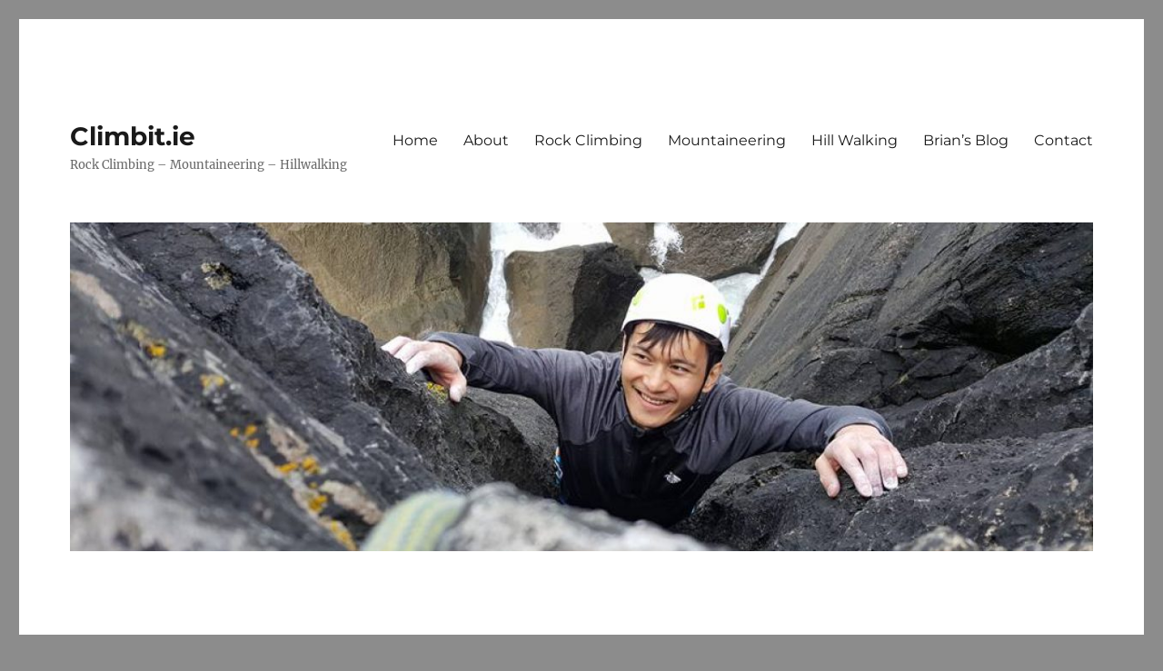

--- FILE ---
content_type: text/html; charset=UTF-8
request_url: https://climbit.ie/2020/10/28/mountain-skills-training-courses-faqs/
body_size: 14128
content:
<!DOCTYPE html>
<html lang="en-US" class="no-js">
<head>
	<meta charset="UTF-8">
	<meta name="viewport" content="width=device-width, initial-scale=1">
	<link rel="profile" href="https://gmpg.org/xfn/11">
		<link rel="pingback" href="https://climbit.ie/xmlrpc.php">
		<script>(function(html){html.className = html.className.replace(/\bno-js\b/,'js')})(document.documentElement);</script>
<meta name='robots' content='index, follow, max-image-preview:large, max-snippet:-1, max-video-preview:-1' />

	<!-- This site is optimized with the Yoast SEO plugin v24.9 - https://yoast.com/wordpress/plugins/seo/ -->
	<title>Mountain Skills Training Courses - FAQs - Climbit.ie</title>
	<link rel="canonical" href="https://climbit.ie/2020/10/28/mountain-skills-training-courses-faqs/" />
	<meta property="og:locale" content="en_US" />
	<meta property="og:type" content="article" />
	<meta property="og:title" content="Mountain Skills Training Courses - FAQs - Climbit.ie" />
	<meta property="og:description" content="I wrote the following post to cover some of the more commonly asked questions from clients looking to book in for Mountain Skills training. What is a Mountain Skills training course? Mountain skills 1 and 2 are Mountaineering Ireland approved training courses. The main focus of the courses are to teach people route planning, navigation &hellip; Continue reading &quot;Mountain Skills Training Courses &#8211; FAQs&quot;" />
	<meta property="og:url" content="https://climbit.ie/2020/10/28/mountain-skills-training-courses-faqs/" />
	<meta property="og:site_name" content="Climbit.ie" />
	<meta property="article:published_time" content="2020-10-28T20:07:57+00:00" />
	<meta property="article:modified_time" content="2020-11-26T13:23:10+00:00" />
	<meta property="og:image" content="https://climbit.ie/wp-content/uploads/2020/06/IMG_3023-300x200.jpg" />
	<meta name="author" content="Brian Bateson" />
	<meta name="twitter:card" content="summary_large_image" />
	<meta name="twitter:label1" content="Written by" />
	<meta name="twitter:data1" content="Brian Bateson" />
	<meta name="twitter:label2" content="Est. reading time" />
	<meta name="twitter:data2" content="4 minutes" />
	<script type="application/ld+json" class="yoast-schema-graph">{"@context":"https://schema.org","@graph":[{"@type":"WebPage","@id":"https://climbit.ie/2020/10/28/mountain-skills-training-courses-faqs/","url":"https://climbit.ie/2020/10/28/mountain-skills-training-courses-faqs/","name":"Mountain Skills Training Courses - FAQs - Climbit.ie","isPartOf":{"@id":"https://climbit.ie/#website"},"primaryImageOfPage":{"@id":"https://climbit.ie/2020/10/28/mountain-skills-training-courses-faqs/#primaryimage"},"image":{"@id":"https://climbit.ie/2020/10/28/mountain-skills-training-courses-faqs/#primaryimage"},"thumbnailUrl":"https://climbit.ie/wp-content/uploads/2020/06/IMG_3023-300x200.jpg","datePublished":"2020-10-28T20:07:57+00:00","dateModified":"2020-11-26T13:23:10+00:00","author":{"@id":"https://climbit.ie/#/schema/person/aeced0659f4d4a09191ee543118e19b5"},"breadcrumb":{"@id":"https://climbit.ie/2020/10/28/mountain-skills-training-courses-faqs/#breadcrumb"},"inLanguage":"en-US","potentialAction":[{"@type":"ReadAction","target":["https://climbit.ie/2020/10/28/mountain-skills-training-courses-faqs/"]}]},{"@type":"ImageObject","inLanguage":"en-US","@id":"https://climbit.ie/2020/10/28/mountain-skills-training-courses-faqs/#primaryimage","url":"https://climbit.ie/wp-content/uploads/2020/06/IMG_3023.jpg","contentUrl":"https://climbit.ie/wp-content/uploads/2020/06/IMG_3023.jpg","width":6720,"height":4480},{"@type":"BreadcrumbList","@id":"https://climbit.ie/2020/10/28/mountain-skills-training-courses-faqs/#breadcrumb","itemListElement":[{"@type":"ListItem","position":1,"name":"Home","item":"https://climbit.ie/"},{"@type":"ListItem","position":2,"name":"Mountain Skills Training Courses &#8211; FAQs"}]},{"@type":"WebSite","@id":"https://climbit.ie/#website","url":"https://climbit.ie/","name":"Climbit.ie","description":"Rock Climbing - Mountaineering - Hillwalking","potentialAction":[{"@type":"SearchAction","target":{"@type":"EntryPoint","urlTemplate":"https://climbit.ie/?s={search_term_string}"},"query-input":{"@type":"PropertyValueSpecification","valueRequired":true,"valueName":"search_term_string"}}],"inLanguage":"en-US"},{"@type":"Person","@id":"https://climbit.ie/#/schema/person/aeced0659f4d4a09191ee543118e19b5","name":"Brian Bateson","image":{"@type":"ImageObject","inLanguage":"en-US","@id":"https://climbit.ie/#/schema/person/image/","url":"https://secure.gravatar.com/avatar/f0f3b9405b45a432f9088feb998192cb?s=96&d=blank&r=g","contentUrl":"https://secure.gravatar.com/avatar/f0f3b9405b45a432f9088feb998192cb?s=96&d=blank&r=g","caption":"Brian Bateson"},"sameAs":["https://climbit.ie"],"url":"https://climbit.ie/author/brian-bateson/"}]}</script>
	<!-- / Yoast SEO plugin. -->


<meta http-equiv="x-dns-prefetch-control" content="on">
<link href="https://app.ecwid.com" rel="preconnect" crossorigin />
<link href="https://ecomm.events" rel="preconnect" crossorigin />
<link href="https://d1q3axnfhmyveb.cloudfront.net" rel="preconnect" crossorigin />
<link href="https://dqzrr9k4bjpzk.cloudfront.net" rel="preconnect" crossorigin />
<link href="https://d1oxsl77a1kjht.cloudfront.net" rel="preconnect" crossorigin>
<link rel="alternate" type="application/rss+xml" title="Climbit.ie &raquo; Feed" href="https://climbit.ie/feed/" />
<link rel="alternate" type="application/rss+xml" title="Climbit.ie &raquo; Comments Feed" href="https://climbit.ie/comments/feed/" />
<link rel="alternate" type="application/rss+xml" title="Climbit.ie &raquo; Mountain Skills Training Courses &#8211; FAQs Comments Feed" href="https://climbit.ie/2020/10/28/mountain-skills-training-courses-faqs/feed/" />
		<!-- This site uses the Google Analytics by MonsterInsights plugin v9.11.1 - Using Analytics tracking - https://www.monsterinsights.com/ -->
							<script src="//www.googletagmanager.com/gtag/js?id=G-6344BPXHQQ"  data-cfasync="false" data-wpfc-render="false" async></script>
			<script data-cfasync="false" data-wpfc-render="false">
				var mi_version = '9.11.1';
				var mi_track_user = true;
				var mi_no_track_reason = '';
								var MonsterInsightsDefaultLocations = {"page_location":"https:\/\/climbit.ie\/2020\/10\/28\/mountain-skills-training-courses-faqs\/"};
								if ( typeof MonsterInsightsPrivacyGuardFilter === 'function' ) {
					var MonsterInsightsLocations = (typeof MonsterInsightsExcludeQuery === 'object') ? MonsterInsightsPrivacyGuardFilter( MonsterInsightsExcludeQuery ) : MonsterInsightsPrivacyGuardFilter( MonsterInsightsDefaultLocations );
				} else {
					var MonsterInsightsLocations = (typeof MonsterInsightsExcludeQuery === 'object') ? MonsterInsightsExcludeQuery : MonsterInsightsDefaultLocations;
				}

								var disableStrs = [
										'ga-disable-G-6344BPXHQQ',
									];

				/* Function to detect opted out users */
				function __gtagTrackerIsOptedOut() {
					for (var index = 0; index < disableStrs.length; index++) {
						if (document.cookie.indexOf(disableStrs[index] + '=true') > -1) {
							return true;
						}
					}

					return false;
				}

				/* Disable tracking if the opt-out cookie exists. */
				if (__gtagTrackerIsOptedOut()) {
					for (var index = 0; index < disableStrs.length; index++) {
						window[disableStrs[index]] = true;
					}
				}

				/* Opt-out function */
				function __gtagTrackerOptout() {
					for (var index = 0; index < disableStrs.length; index++) {
						document.cookie = disableStrs[index] + '=true; expires=Thu, 31 Dec 2099 23:59:59 UTC; path=/';
						window[disableStrs[index]] = true;
					}
				}

				if ('undefined' === typeof gaOptout) {
					function gaOptout() {
						__gtagTrackerOptout();
					}
				}
								window.dataLayer = window.dataLayer || [];

				window.MonsterInsightsDualTracker = {
					helpers: {},
					trackers: {},
				};
				if (mi_track_user) {
					function __gtagDataLayer() {
						dataLayer.push(arguments);
					}

					function __gtagTracker(type, name, parameters) {
						if (!parameters) {
							parameters = {};
						}

						if (parameters.send_to) {
							__gtagDataLayer.apply(null, arguments);
							return;
						}

						if (type === 'event') {
														parameters.send_to = monsterinsights_frontend.v4_id;
							var hookName = name;
							if (typeof parameters['event_category'] !== 'undefined') {
								hookName = parameters['event_category'] + ':' + name;
							}

							if (typeof MonsterInsightsDualTracker.trackers[hookName] !== 'undefined') {
								MonsterInsightsDualTracker.trackers[hookName](parameters);
							} else {
								__gtagDataLayer('event', name, parameters);
							}
							
						} else {
							__gtagDataLayer.apply(null, arguments);
						}
					}

					__gtagTracker('js', new Date());
					__gtagTracker('set', {
						'developer_id.dZGIzZG': true,
											});
					if ( MonsterInsightsLocations.page_location ) {
						__gtagTracker('set', MonsterInsightsLocations);
					}
										__gtagTracker('config', 'G-6344BPXHQQ', {"forceSSL":"true","link_attribution":"true"} );
										window.gtag = __gtagTracker;										(function () {
						/* https://developers.google.com/analytics/devguides/collection/analyticsjs/ */
						/* ga and __gaTracker compatibility shim. */
						var noopfn = function () {
							return null;
						};
						var newtracker = function () {
							return new Tracker();
						};
						var Tracker = function () {
							return null;
						};
						var p = Tracker.prototype;
						p.get = noopfn;
						p.set = noopfn;
						p.send = function () {
							var args = Array.prototype.slice.call(arguments);
							args.unshift('send');
							__gaTracker.apply(null, args);
						};
						var __gaTracker = function () {
							var len = arguments.length;
							if (len === 0) {
								return;
							}
							var f = arguments[len - 1];
							if (typeof f !== 'object' || f === null || typeof f.hitCallback !== 'function') {
								if ('send' === arguments[0]) {
									var hitConverted, hitObject = false, action;
									if ('event' === arguments[1]) {
										if ('undefined' !== typeof arguments[3]) {
											hitObject = {
												'eventAction': arguments[3],
												'eventCategory': arguments[2],
												'eventLabel': arguments[4],
												'value': arguments[5] ? arguments[5] : 1,
											}
										}
									}
									if ('pageview' === arguments[1]) {
										if ('undefined' !== typeof arguments[2]) {
											hitObject = {
												'eventAction': 'page_view',
												'page_path': arguments[2],
											}
										}
									}
									if (typeof arguments[2] === 'object') {
										hitObject = arguments[2];
									}
									if (typeof arguments[5] === 'object') {
										Object.assign(hitObject, arguments[5]);
									}
									if ('undefined' !== typeof arguments[1].hitType) {
										hitObject = arguments[1];
										if ('pageview' === hitObject.hitType) {
											hitObject.eventAction = 'page_view';
										}
									}
									if (hitObject) {
										action = 'timing' === arguments[1].hitType ? 'timing_complete' : hitObject.eventAction;
										hitConverted = mapArgs(hitObject);
										__gtagTracker('event', action, hitConverted);
									}
								}
								return;
							}

							function mapArgs(args) {
								var arg, hit = {};
								var gaMap = {
									'eventCategory': 'event_category',
									'eventAction': 'event_action',
									'eventLabel': 'event_label',
									'eventValue': 'event_value',
									'nonInteraction': 'non_interaction',
									'timingCategory': 'event_category',
									'timingVar': 'name',
									'timingValue': 'value',
									'timingLabel': 'event_label',
									'page': 'page_path',
									'location': 'page_location',
									'title': 'page_title',
									'referrer' : 'page_referrer',
								};
								for (arg in args) {
																		if (!(!args.hasOwnProperty(arg) || !gaMap.hasOwnProperty(arg))) {
										hit[gaMap[arg]] = args[arg];
									} else {
										hit[arg] = args[arg];
									}
								}
								return hit;
							}

							try {
								f.hitCallback();
							} catch (ex) {
							}
						};
						__gaTracker.create = newtracker;
						__gaTracker.getByName = newtracker;
						__gaTracker.getAll = function () {
							return [];
						};
						__gaTracker.remove = noopfn;
						__gaTracker.loaded = true;
						window['__gaTracker'] = __gaTracker;
					})();
									} else {
										console.log("");
					(function () {
						function __gtagTracker() {
							return null;
						}

						window['__gtagTracker'] = __gtagTracker;
						window['gtag'] = __gtagTracker;
					})();
									}
			</script>
							<!-- / Google Analytics by MonsterInsights -->
		<script>
window._wpemojiSettings = {"baseUrl":"https:\/\/s.w.org\/images\/core\/emoji\/15.0.3\/72x72\/","ext":".png","svgUrl":"https:\/\/s.w.org\/images\/core\/emoji\/15.0.3\/svg\/","svgExt":".svg","source":{"concatemoji":"https:\/\/climbit.ie\/wp-includes\/js\/wp-emoji-release.min.js?ver=1c994b51b7d822b2853b035764be14ed"}};
/*! This file is auto-generated */
!function(i,n){var o,s,e;function c(e){try{var t={supportTests:e,timestamp:(new Date).valueOf()};sessionStorage.setItem(o,JSON.stringify(t))}catch(e){}}function p(e,t,n){e.clearRect(0,0,e.canvas.width,e.canvas.height),e.fillText(t,0,0);var t=new Uint32Array(e.getImageData(0,0,e.canvas.width,e.canvas.height).data),r=(e.clearRect(0,0,e.canvas.width,e.canvas.height),e.fillText(n,0,0),new Uint32Array(e.getImageData(0,0,e.canvas.width,e.canvas.height).data));return t.every(function(e,t){return e===r[t]})}function u(e,t,n){switch(t){case"flag":return n(e,"\ud83c\udff3\ufe0f\u200d\u26a7\ufe0f","\ud83c\udff3\ufe0f\u200b\u26a7\ufe0f")?!1:!n(e,"\ud83c\uddfa\ud83c\uddf3","\ud83c\uddfa\u200b\ud83c\uddf3")&&!n(e,"\ud83c\udff4\udb40\udc67\udb40\udc62\udb40\udc65\udb40\udc6e\udb40\udc67\udb40\udc7f","\ud83c\udff4\u200b\udb40\udc67\u200b\udb40\udc62\u200b\udb40\udc65\u200b\udb40\udc6e\u200b\udb40\udc67\u200b\udb40\udc7f");case"emoji":return!n(e,"\ud83d\udc26\u200d\u2b1b","\ud83d\udc26\u200b\u2b1b")}return!1}function f(e,t,n){var r="undefined"!=typeof WorkerGlobalScope&&self instanceof WorkerGlobalScope?new OffscreenCanvas(300,150):i.createElement("canvas"),a=r.getContext("2d",{willReadFrequently:!0}),o=(a.textBaseline="top",a.font="600 32px Arial",{});return e.forEach(function(e){o[e]=t(a,e,n)}),o}function t(e){var t=i.createElement("script");t.src=e,t.defer=!0,i.head.appendChild(t)}"undefined"!=typeof Promise&&(o="wpEmojiSettingsSupports",s=["flag","emoji"],n.supports={everything:!0,everythingExceptFlag:!0},e=new Promise(function(e){i.addEventListener("DOMContentLoaded",e,{once:!0})}),new Promise(function(t){var n=function(){try{var e=JSON.parse(sessionStorage.getItem(o));if("object"==typeof e&&"number"==typeof e.timestamp&&(new Date).valueOf()<e.timestamp+604800&&"object"==typeof e.supportTests)return e.supportTests}catch(e){}return null}();if(!n){if("undefined"!=typeof Worker&&"undefined"!=typeof OffscreenCanvas&&"undefined"!=typeof URL&&URL.createObjectURL&&"undefined"!=typeof Blob)try{var e="postMessage("+f.toString()+"("+[JSON.stringify(s),u.toString(),p.toString()].join(",")+"));",r=new Blob([e],{type:"text/javascript"}),a=new Worker(URL.createObjectURL(r),{name:"wpTestEmojiSupports"});return void(a.onmessage=function(e){c(n=e.data),a.terminate(),t(n)})}catch(e){}c(n=f(s,u,p))}t(n)}).then(function(e){for(var t in e)n.supports[t]=e[t],n.supports.everything=n.supports.everything&&n.supports[t],"flag"!==t&&(n.supports.everythingExceptFlag=n.supports.everythingExceptFlag&&n.supports[t]);n.supports.everythingExceptFlag=n.supports.everythingExceptFlag&&!n.supports.flag,n.DOMReady=!1,n.readyCallback=function(){n.DOMReady=!0}}).then(function(){return e}).then(function(){var e;n.supports.everything||(n.readyCallback(),(e=n.source||{}).concatemoji?t(e.concatemoji):e.wpemoji&&e.twemoji&&(t(e.twemoji),t(e.wpemoji)))}))}((window,document),window._wpemojiSettings);
</script>
<style id='wp-emoji-styles-inline-css'>

	img.wp-smiley, img.emoji {
		display: inline !important;
		border: none !important;
		box-shadow: none !important;
		height: 1em !important;
		width: 1em !important;
		margin: 0 0.07em !important;
		vertical-align: -0.1em !important;
		background: none !important;
		padding: 0 !important;
	}
</style>
<link rel='stylesheet' id='wp-block-library-css' href='https://climbit.ie/wp-includes/css/dist/block-library/style.min.css?ver=1c994b51b7d822b2853b035764be14ed' media='all' />
<style id='wp-block-library-theme-inline-css'>
.wp-block-audio :where(figcaption){color:#555;font-size:13px;text-align:center}.is-dark-theme .wp-block-audio :where(figcaption){color:#ffffffa6}.wp-block-audio{margin:0 0 1em}.wp-block-code{border:1px solid #ccc;border-radius:4px;font-family:Menlo,Consolas,monaco,monospace;padding:.8em 1em}.wp-block-embed :where(figcaption){color:#555;font-size:13px;text-align:center}.is-dark-theme .wp-block-embed :where(figcaption){color:#ffffffa6}.wp-block-embed{margin:0 0 1em}.blocks-gallery-caption{color:#555;font-size:13px;text-align:center}.is-dark-theme .blocks-gallery-caption{color:#ffffffa6}:root :where(.wp-block-image figcaption){color:#555;font-size:13px;text-align:center}.is-dark-theme :root :where(.wp-block-image figcaption){color:#ffffffa6}.wp-block-image{margin:0 0 1em}.wp-block-pullquote{border-bottom:4px solid;border-top:4px solid;color:currentColor;margin-bottom:1.75em}.wp-block-pullquote cite,.wp-block-pullquote footer,.wp-block-pullquote__citation{color:currentColor;font-size:.8125em;font-style:normal;text-transform:uppercase}.wp-block-quote{border-left:.25em solid;margin:0 0 1.75em;padding-left:1em}.wp-block-quote cite,.wp-block-quote footer{color:currentColor;font-size:.8125em;font-style:normal;position:relative}.wp-block-quote.has-text-align-right{border-left:none;border-right:.25em solid;padding-left:0;padding-right:1em}.wp-block-quote.has-text-align-center{border:none;padding-left:0}.wp-block-quote.is-large,.wp-block-quote.is-style-large,.wp-block-quote.is-style-plain{border:none}.wp-block-search .wp-block-search__label{font-weight:700}.wp-block-search__button{border:1px solid #ccc;padding:.375em .625em}:where(.wp-block-group.has-background){padding:1.25em 2.375em}.wp-block-separator.has-css-opacity{opacity:.4}.wp-block-separator{border:none;border-bottom:2px solid;margin-left:auto;margin-right:auto}.wp-block-separator.has-alpha-channel-opacity{opacity:1}.wp-block-separator:not(.is-style-wide):not(.is-style-dots){width:100px}.wp-block-separator.has-background:not(.is-style-dots){border-bottom:none;height:1px}.wp-block-separator.has-background:not(.is-style-wide):not(.is-style-dots){height:2px}.wp-block-table{margin:0 0 1em}.wp-block-table td,.wp-block-table th{word-break:normal}.wp-block-table :where(figcaption){color:#555;font-size:13px;text-align:center}.is-dark-theme .wp-block-table :where(figcaption){color:#ffffffa6}.wp-block-video :where(figcaption){color:#555;font-size:13px;text-align:center}.is-dark-theme .wp-block-video :where(figcaption){color:#ffffffa6}.wp-block-video{margin:0 0 1em}:root :where(.wp-block-template-part.has-background){margin-bottom:0;margin-top:0;padding:1.25em 2.375em}
</style>
<style id='classic-theme-styles-inline-css'>
/*! This file is auto-generated */
.wp-block-button__link{color:#fff;background-color:#32373c;border-radius:9999px;box-shadow:none;text-decoration:none;padding:calc(.667em + 2px) calc(1.333em + 2px);font-size:1.125em}.wp-block-file__button{background:#32373c;color:#fff;text-decoration:none}
</style>
<style id='global-styles-inline-css'>
:root{--wp--preset--aspect-ratio--square: 1;--wp--preset--aspect-ratio--4-3: 4/3;--wp--preset--aspect-ratio--3-4: 3/4;--wp--preset--aspect-ratio--3-2: 3/2;--wp--preset--aspect-ratio--2-3: 2/3;--wp--preset--aspect-ratio--16-9: 16/9;--wp--preset--aspect-ratio--9-16: 9/16;--wp--preset--color--black: #000000;--wp--preset--color--cyan-bluish-gray: #abb8c3;--wp--preset--color--white: #fff;--wp--preset--color--pale-pink: #f78da7;--wp--preset--color--vivid-red: #cf2e2e;--wp--preset--color--luminous-vivid-orange: #ff6900;--wp--preset--color--luminous-vivid-amber: #fcb900;--wp--preset--color--light-green-cyan: #7bdcb5;--wp--preset--color--vivid-green-cyan: #00d084;--wp--preset--color--pale-cyan-blue: #8ed1fc;--wp--preset--color--vivid-cyan-blue: #0693e3;--wp--preset--color--vivid-purple: #9b51e0;--wp--preset--color--dark-gray: #1a1a1a;--wp--preset--color--medium-gray: #686868;--wp--preset--color--light-gray: #e5e5e5;--wp--preset--color--blue-gray: #4d545c;--wp--preset--color--bright-blue: #007acc;--wp--preset--color--light-blue: #9adffd;--wp--preset--color--dark-brown: #402b30;--wp--preset--color--medium-brown: #774e24;--wp--preset--color--dark-red: #640c1f;--wp--preset--color--bright-red: #ff675f;--wp--preset--color--yellow: #ffef8e;--wp--preset--gradient--vivid-cyan-blue-to-vivid-purple: linear-gradient(135deg,rgba(6,147,227,1) 0%,rgb(155,81,224) 100%);--wp--preset--gradient--light-green-cyan-to-vivid-green-cyan: linear-gradient(135deg,rgb(122,220,180) 0%,rgb(0,208,130) 100%);--wp--preset--gradient--luminous-vivid-amber-to-luminous-vivid-orange: linear-gradient(135deg,rgba(252,185,0,1) 0%,rgba(255,105,0,1) 100%);--wp--preset--gradient--luminous-vivid-orange-to-vivid-red: linear-gradient(135deg,rgba(255,105,0,1) 0%,rgb(207,46,46) 100%);--wp--preset--gradient--very-light-gray-to-cyan-bluish-gray: linear-gradient(135deg,rgb(238,238,238) 0%,rgb(169,184,195) 100%);--wp--preset--gradient--cool-to-warm-spectrum: linear-gradient(135deg,rgb(74,234,220) 0%,rgb(151,120,209) 20%,rgb(207,42,186) 40%,rgb(238,44,130) 60%,rgb(251,105,98) 80%,rgb(254,248,76) 100%);--wp--preset--gradient--blush-light-purple: linear-gradient(135deg,rgb(255,206,236) 0%,rgb(152,150,240) 100%);--wp--preset--gradient--blush-bordeaux: linear-gradient(135deg,rgb(254,205,165) 0%,rgb(254,45,45) 50%,rgb(107,0,62) 100%);--wp--preset--gradient--luminous-dusk: linear-gradient(135deg,rgb(255,203,112) 0%,rgb(199,81,192) 50%,rgb(65,88,208) 100%);--wp--preset--gradient--pale-ocean: linear-gradient(135deg,rgb(255,245,203) 0%,rgb(182,227,212) 50%,rgb(51,167,181) 100%);--wp--preset--gradient--electric-grass: linear-gradient(135deg,rgb(202,248,128) 0%,rgb(113,206,126) 100%);--wp--preset--gradient--midnight: linear-gradient(135deg,rgb(2,3,129) 0%,rgb(40,116,252) 100%);--wp--preset--font-size--small: 13px;--wp--preset--font-size--medium: 20px;--wp--preset--font-size--large: 36px;--wp--preset--font-size--x-large: 42px;--wp--preset--spacing--20: 0.44rem;--wp--preset--spacing--30: 0.67rem;--wp--preset--spacing--40: 1rem;--wp--preset--spacing--50: 1.5rem;--wp--preset--spacing--60: 2.25rem;--wp--preset--spacing--70: 3.38rem;--wp--preset--spacing--80: 5.06rem;--wp--preset--shadow--natural: 6px 6px 9px rgba(0, 0, 0, 0.2);--wp--preset--shadow--deep: 12px 12px 50px rgba(0, 0, 0, 0.4);--wp--preset--shadow--sharp: 6px 6px 0px rgba(0, 0, 0, 0.2);--wp--preset--shadow--outlined: 6px 6px 0px -3px rgba(255, 255, 255, 1), 6px 6px rgba(0, 0, 0, 1);--wp--preset--shadow--crisp: 6px 6px 0px rgba(0, 0, 0, 1);}:where(.is-layout-flex){gap: 0.5em;}:where(.is-layout-grid){gap: 0.5em;}body .is-layout-flex{display: flex;}.is-layout-flex{flex-wrap: wrap;align-items: center;}.is-layout-flex > :is(*, div){margin: 0;}body .is-layout-grid{display: grid;}.is-layout-grid > :is(*, div){margin: 0;}:where(.wp-block-columns.is-layout-flex){gap: 2em;}:where(.wp-block-columns.is-layout-grid){gap: 2em;}:where(.wp-block-post-template.is-layout-flex){gap: 1.25em;}:where(.wp-block-post-template.is-layout-grid){gap: 1.25em;}.has-black-color{color: var(--wp--preset--color--black) !important;}.has-cyan-bluish-gray-color{color: var(--wp--preset--color--cyan-bluish-gray) !important;}.has-white-color{color: var(--wp--preset--color--white) !important;}.has-pale-pink-color{color: var(--wp--preset--color--pale-pink) !important;}.has-vivid-red-color{color: var(--wp--preset--color--vivid-red) !important;}.has-luminous-vivid-orange-color{color: var(--wp--preset--color--luminous-vivid-orange) !important;}.has-luminous-vivid-amber-color{color: var(--wp--preset--color--luminous-vivid-amber) !important;}.has-light-green-cyan-color{color: var(--wp--preset--color--light-green-cyan) !important;}.has-vivid-green-cyan-color{color: var(--wp--preset--color--vivid-green-cyan) !important;}.has-pale-cyan-blue-color{color: var(--wp--preset--color--pale-cyan-blue) !important;}.has-vivid-cyan-blue-color{color: var(--wp--preset--color--vivid-cyan-blue) !important;}.has-vivid-purple-color{color: var(--wp--preset--color--vivid-purple) !important;}.has-black-background-color{background-color: var(--wp--preset--color--black) !important;}.has-cyan-bluish-gray-background-color{background-color: var(--wp--preset--color--cyan-bluish-gray) !important;}.has-white-background-color{background-color: var(--wp--preset--color--white) !important;}.has-pale-pink-background-color{background-color: var(--wp--preset--color--pale-pink) !important;}.has-vivid-red-background-color{background-color: var(--wp--preset--color--vivid-red) !important;}.has-luminous-vivid-orange-background-color{background-color: var(--wp--preset--color--luminous-vivid-orange) !important;}.has-luminous-vivid-amber-background-color{background-color: var(--wp--preset--color--luminous-vivid-amber) !important;}.has-light-green-cyan-background-color{background-color: var(--wp--preset--color--light-green-cyan) !important;}.has-vivid-green-cyan-background-color{background-color: var(--wp--preset--color--vivid-green-cyan) !important;}.has-pale-cyan-blue-background-color{background-color: var(--wp--preset--color--pale-cyan-blue) !important;}.has-vivid-cyan-blue-background-color{background-color: var(--wp--preset--color--vivid-cyan-blue) !important;}.has-vivid-purple-background-color{background-color: var(--wp--preset--color--vivid-purple) !important;}.has-black-border-color{border-color: var(--wp--preset--color--black) !important;}.has-cyan-bluish-gray-border-color{border-color: var(--wp--preset--color--cyan-bluish-gray) !important;}.has-white-border-color{border-color: var(--wp--preset--color--white) !important;}.has-pale-pink-border-color{border-color: var(--wp--preset--color--pale-pink) !important;}.has-vivid-red-border-color{border-color: var(--wp--preset--color--vivid-red) !important;}.has-luminous-vivid-orange-border-color{border-color: var(--wp--preset--color--luminous-vivid-orange) !important;}.has-luminous-vivid-amber-border-color{border-color: var(--wp--preset--color--luminous-vivid-amber) !important;}.has-light-green-cyan-border-color{border-color: var(--wp--preset--color--light-green-cyan) !important;}.has-vivid-green-cyan-border-color{border-color: var(--wp--preset--color--vivid-green-cyan) !important;}.has-pale-cyan-blue-border-color{border-color: var(--wp--preset--color--pale-cyan-blue) !important;}.has-vivid-cyan-blue-border-color{border-color: var(--wp--preset--color--vivid-cyan-blue) !important;}.has-vivid-purple-border-color{border-color: var(--wp--preset--color--vivid-purple) !important;}.has-vivid-cyan-blue-to-vivid-purple-gradient-background{background: var(--wp--preset--gradient--vivid-cyan-blue-to-vivid-purple) !important;}.has-light-green-cyan-to-vivid-green-cyan-gradient-background{background: var(--wp--preset--gradient--light-green-cyan-to-vivid-green-cyan) !important;}.has-luminous-vivid-amber-to-luminous-vivid-orange-gradient-background{background: var(--wp--preset--gradient--luminous-vivid-amber-to-luminous-vivid-orange) !important;}.has-luminous-vivid-orange-to-vivid-red-gradient-background{background: var(--wp--preset--gradient--luminous-vivid-orange-to-vivid-red) !important;}.has-very-light-gray-to-cyan-bluish-gray-gradient-background{background: var(--wp--preset--gradient--very-light-gray-to-cyan-bluish-gray) !important;}.has-cool-to-warm-spectrum-gradient-background{background: var(--wp--preset--gradient--cool-to-warm-spectrum) !important;}.has-blush-light-purple-gradient-background{background: var(--wp--preset--gradient--blush-light-purple) !important;}.has-blush-bordeaux-gradient-background{background: var(--wp--preset--gradient--blush-bordeaux) !important;}.has-luminous-dusk-gradient-background{background: var(--wp--preset--gradient--luminous-dusk) !important;}.has-pale-ocean-gradient-background{background: var(--wp--preset--gradient--pale-ocean) !important;}.has-electric-grass-gradient-background{background: var(--wp--preset--gradient--electric-grass) !important;}.has-midnight-gradient-background{background: var(--wp--preset--gradient--midnight) !important;}.has-small-font-size{font-size: var(--wp--preset--font-size--small) !important;}.has-medium-font-size{font-size: var(--wp--preset--font-size--medium) !important;}.has-large-font-size{font-size: var(--wp--preset--font-size--large) !important;}.has-x-large-font-size{font-size: var(--wp--preset--font-size--x-large) !important;}
:where(.wp-block-post-template.is-layout-flex){gap: 1.25em;}:where(.wp-block-post-template.is-layout-grid){gap: 1.25em;}
:where(.wp-block-columns.is-layout-flex){gap: 2em;}:where(.wp-block-columns.is-layout-grid){gap: 2em;}
:root :where(.wp-block-pullquote){font-size: 1.5em;line-height: 1.6;}
</style>
<link rel='stylesheet' id='ecwid-css-css' href='https://climbit.ie/wp-content/plugins/ecwid-shopping-cart/css/frontend.css?ver=7.0.5' media='all' />
<link rel='stylesheet' id='fvp-frontend-css' href='https://climbit.ie/wp-content/plugins/featured-video-plus/styles/frontend.css?ver=2.3.3' media='all' />
<link rel='stylesheet' id='twentysixteen-fonts-css' href='https://climbit.ie/wp-content/themes/twentysixteen/fonts/merriweather-plus-montserrat-plus-inconsolata.css?ver=20230328' media='all' />
<link rel='stylesheet' id='genericons-css' href='https://climbit.ie/wp-content/themes/twentysixteen/genericons/genericons.css?ver=20201208' media='all' />
<link rel='stylesheet' id='twentysixteen-style-css' href='https://climbit.ie/wp-content/themes/twentysixteen/style.css?ver=20231107' media='all' />
<style id='twentysixteen-style-inline-css'>

		/* Custom Link Color */
		.menu-toggle:hover,
		.menu-toggle:focus,
		a,
		.main-navigation a:hover,
		.main-navigation a:focus,
		.dropdown-toggle:hover,
		.dropdown-toggle:focus,
		.social-navigation a:hover:before,
		.social-navigation a:focus:before,
		.post-navigation a:hover .post-title,
		.post-navigation a:focus .post-title,
		.tagcloud a:hover,
		.tagcloud a:focus,
		.site-branding .site-title a:hover,
		.site-branding .site-title a:focus,
		.entry-title a:hover,
		.entry-title a:focus,
		.entry-footer a:hover,
		.entry-footer a:focus,
		.comment-metadata a:hover,
		.comment-metadata a:focus,
		.pingback .comment-edit-link:hover,
		.pingback .comment-edit-link:focus,
		.comment-reply-link,
		.comment-reply-link:hover,
		.comment-reply-link:focus,
		.required,
		.site-info a:hover,
		.site-info a:focus {
			color: #212428;
		}

		mark,
		ins,
		button:hover,
		button:focus,
		input[type="button"]:hover,
		input[type="button"]:focus,
		input[type="reset"]:hover,
		input[type="reset"]:focus,
		input[type="submit"]:hover,
		input[type="submit"]:focus,
		.pagination .prev:hover,
		.pagination .prev:focus,
		.pagination .next:hover,
		.pagination .next:focus,
		.widget_calendar tbody a,
		.page-links a:hover,
		.page-links a:focus {
			background-color: #212428;
		}

		input[type="date"]:focus,
		input[type="time"]:focus,
		input[type="datetime-local"]:focus,
		input[type="week"]:focus,
		input[type="month"]:focus,
		input[type="text"]:focus,
		input[type="email"]:focus,
		input[type="url"]:focus,
		input[type="password"]:focus,
		input[type="search"]:focus,
		input[type="tel"]:focus,
		input[type="number"]:focus,
		textarea:focus,
		.tagcloud a:hover,
		.tagcloud a:focus,
		.menu-toggle:hover,
		.menu-toggle:focus {
			border-color: #212428;
		}

		@media screen and (min-width: 56.875em) {
			.main-navigation li:hover > a,
			.main-navigation li.focus > a {
				color: #212428;
			}
		}
	
</style>
<link rel='stylesheet' id='twentysixteen-block-style-css' href='https://climbit.ie/wp-content/themes/twentysixteen/css/blocks.css?ver=20231016' media='all' />
<!--[if lt IE 10]>
<link rel='stylesheet' id='twentysixteen-ie-css' href='https://climbit.ie/wp-content/themes/twentysixteen/css/ie.css?ver=20170530' media='all' />
<![endif]-->
<!--[if lt IE 9]>
<link rel='stylesheet' id='twentysixteen-ie8-css' href='https://climbit.ie/wp-content/themes/twentysixteen/css/ie8.css?ver=20170530' media='all' />
<![endif]-->
<!--[if lt IE 8]>
<link rel='stylesheet' id='twentysixteen-ie7-css' href='https://climbit.ie/wp-content/themes/twentysixteen/css/ie7.css?ver=20170530' media='all' />
<![endif]-->
<script src="https://climbit.ie/wp-content/plugins/google-analytics-for-wordpress/assets/js/frontend-gtag.min.js?ver=9.11.1" id="monsterinsights-frontend-script-js" async data-wp-strategy="async"></script>
<script data-cfasync="false" data-wpfc-render="false" id='monsterinsights-frontend-script-js-extra'>var monsterinsights_frontend = {"js_events_tracking":"true","download_extensions":"doc,pdf,ppt,zip,xls,docx,pptx,xlsx","inbound_paths":"[{\"path\":\"\\\/go\\\/\",\"label\":\"affiliate\"},{\"path\":\"\\\/recommend\\\/\",\"label\":\"affiliate\"}]","home_url":"https:\/\/climbit.ie","hash_tracking":"false","v4_id":"G-6344BPXHQQ"};</script>
<script src="https://climbit.ie/wp-includes/js/jquery/jquery.min.js?ver=3.7.1" id="jquery-core-js"></script>
<script src="https://climbit.ie/wp-includes/js/jquery/jquery-migrate.min.js?ver=3.4.1" id="jquery-migrate-js"></script>
<script src="https://climbit.ie/wp-content/plugins/featured-video-plus/js/jquery.fitvids.min.js?ver=master-2015-08" id="jquery.fitvids-js"></script>
<script id="fvp-frontend-js-extra">
var fvpdata = {"ajaxurl":"https:\/\/climbit.ie\/wp-admin\/admin-ajax.php","nonce":"4e91c3713d","fitvids":"1","dynamic":"","overlay":"","opacity":"0.75","color":"b","width":"640"};
</script>
<script src="https://climbit.ie/wp-content/plugins/featured-video-plus/js/frontend.min.js?ver=2.3.3" id="fvp-frontend-js"></script>
<!--[if lt IE 9]>
<script src="https://climbit.ie/wp-content/themes/twentysixteen/js/html5.js?ver=3.7.3" id="twentysixteen-html5-js"></script>
<![endif]-->
<script id="twentysixteen-script-js-extra">
var screenReaderText = {"expand":"expand child menu","collapse":"collapse child menu"};
</script>
<script src="https://climbit.ie/wp-content/themes/twentysixteen/js/functions.js?ver=20230629" id="twentysixteen-script-js" defer data-wp-strategy="defer"></script>
<script src="https://climbit.ie/wp-content/sedlex/inline_scripts/2036df533f8e9e08d531fc21b6c59a50712f06da.js?ver=20260117" id="sedlex_scripts-js"></script>
<link rel="https://api.w.org/" href="https://climbit.ie/wp-json/" /><link rel="alternate" title="JSON" type="application/json" href="https://climbit.ie/wp-json/wp/v2/posts/1631" /><link rel="EditURI" type="application/rsd+xml" title="RSD" href="https://climbit.ie/xmlrpc.php?rsd" />

<link rel='shortlink' href='https://climbit.ie/?p=1631' />
<link rel="alternate" title="oEmbed (JSON)" type="application/json+oembed" href="https://climbit.ie/wp-json/oembed/1.0/embed?url=https%3A%2F%2Fclimbit.ie%2F2020%2F10%2F28%2Fmountain-skills-training-courses-faqs%2F" />
<link rel="alternate" title="oEmbed (XML)" type="text/xml+oembed" href="https://climbit.ie/wp-json/oembed/1.0/embed?url=https%3A%2F%2Fclimbit.ie%2F2020%2F10%2F28%2Fmountain-skills-training-courses-faqs%2F&#038;format=xml" />
<script data-cfasync="false" data-no-optimize="1" type="text/javascript">
window.ec = window.ec || Object()
window.ec.config = window.ec.config || Object();
window.ec.config.enable_canonical_urls = true;

</script>
<script type="text/javascript">
(function(url){
	if(/(?:Chrome\/26\.0\.1410\.63 Safari\/537\.31|WordfenceTestMonBot)/.test(navigator.userAgent)){ return; }
	var addEvent = function(evt, handler) {
		if (window.addEventListener) {
			document.addEventListener(evt, handler, false);
		} else if (window.attachEvent) {
			document.attachEvent('on' + evt, handler);
		}
	};
	var removeEvent = function(evt, handler) {
		if (window.removeEventListener) {
			document.removeEventListener(evt, handler, false);
		} else if (window.detachEvent) {
			document.detachEvent('on' + evt, handler);
		}
	};
	var evts = 'contextmenu dblclick drag dragend dragenter dragleave dragover dragstart drop keydown keypress keyup mousedown mousemove mouseout mouseover mouseup mousewheel scroll'.split(' ');
	var logHuman = function() {
		if (window.wfLogHumanRan) { return; }
		window.wfLogHumanRan = true;
		var wfscr = document.createElement('script');
		wfscr.type = 'text/javascript';
		wfscr.async = true;
		wfscr.src = url + '&r=' + Math.random();
		(document.getElementsByTagName('head')[0]||document.getElementsByTagName('body')[0]).appendChild(wfscr);
		for (var i = 0; i < evts.length; i++) {
			removeEvent(evts[i], logHuman);
		}
	};
	for (var i = 0; i < evts.length; i++) {
		addEvent(evts[i], logHuman);
	}
})('//climbit.ie/?wordfence_lh=1&hid=F033A8268BC8D11E97F165A9353EB633');
</script><style type="text/css">.broken_link, a.broken_link {
	text-decoration: line-through;
}</style><style id="custom-background-css">
body.custom-background { background-color: #8c8c8c; }
</style>
	<link rel="icon" href="https://climbit.ie/wp-content/uploads/2015/12/cropped-climbit.ie-logo-32x32.jpg" sizes="32x32" />
<link rel="icon" href="https://climbit.ie/wp-content/uploads/2015/12/cropped-climbit.ie-logo-192x192.jpg" sizes="192x192" />
<link rel="apple-touch-icon" href="https://climbit.ie/wp-content/uploads/2015/12/cropped-climbit.ie-logo-180x180.jpg" />
<meta name="msapplication-TileImage" content="https://climbit.ie/wp-content/uploads/2015/12/cropped-climbit.ie-logo-270x270.jpg" />
</head>

<body data-rsssl=1 class="post-template-default single single-post postid-1631 single-format-standard custom-background wp-embed-responsive group-blog">
<div id="page" class="site">
	<div class="site-inner">
		<a class="skip-link screen-reader-text" href="#content">
			Skip to content		</a>

		<header id="masthead" class="site-header">
			<div class="site-header-main">
				<div class="site-branding">
					
											<p class="site-title"><a href="https://climbit.ie/" rel="home">Climbit.ie</a></p>
												<p class="site-description">Rock Climbing &#8211; Mountaineering &#8211; Hillwalking</p>
									</div><!-- .site-branding -->

									<button id="menu-toggle" class="menu-toggle">Menu</button>

					<div id="site-header-menu" class="site-header-menu">
													<nav id="site-navigation" class="main-navigation" aria-label="Primary Menu">
								<div class="menu-menu-1-container"><ul id="menu-menu-1" class="primary-menu"><li id="menu-item-24" class="menu-item menu-item-type-custom menu-item-object-custom menu-item-home menu-item-24"><a href="https://climbit.ie/">Home</a></li>
<li id="menu-item-25" class="menu-item menu-item-type-post_type menu-item-object-page menu-item-25"><a href="https://climbit.ie/about/">About</a></li>
<li id="menu-item-28" class="menu-item menu-item-type-post_type menu-item-object-page menu-item-28"><a href="https://climbit.ie/rock-climbing/">Rock Climbing</a></li>
<li id="menu-item-805" class="menu-item menu-item-type-post_type menu-item-object-page menu-item-805"><a href="https://climbit.ie/mountaineering/">Mountaineering</a></li>
<li id="menu-item-27" class="menu-item menu-item-type-post_type menu-item-object-page menu-item-27"><a href="https://climbit.ie/hill-walking/">Hill Walking</a></li>
<li id="menu-item-164" class="menu-item menu-item-type-post_type menu-item-object-page menu-item-164"><a href="https://climbit.ie/brians-blog/">Brian&#8217;s Blog</a></li>
<li id="menu-item-709" class="menu-item menu-item-type-post_type menu-item-object-page menu-item-709"><a href="https://climbit.ie/contact/">Contact</a></li>
</ul></div>							</nav><!-- .main-navigation -->
						
											</div><!-- .site-header-menu -->
							</div><!-- .site-header-main -->

											<div class="header-image">
					<a href="https://climbit.ie/" rel="home">
						<img src="https://climbit.ie/wp-content/uploads/2018/11/cropped-banner-2.jpg" width="1200" height="386" alt="Climbit.ie" sizes="(max-width: 709px) 85vw, (max-width: 909px) 81vw, (max-width: 1362px) 88vw, 1200px" srcset="https://climbit.ie/wp-content/uploads/2018/11/cropped-banner-2.jpg 1200w, https://climbit.ie/wp-content/uploads/2018/11/cropped-banner-2-300x97.jpg 300w, https://climbit.ie/wp-content/uploads/2018/11/cropped-banner-2-768x247.jpg 768w, https://climbit.ie/wp-content/uploads/2018/11/cropped-banner-2-1024x329.jpg 1024w" decoding="async" fetchpriority="high" />					</a>
				</div><!-- .header-image -->
					</header><!-- .site-header -->

		<div id="content" class="site-content">

<div id="primary" class="content-area">
	<main id="main" class="site-main">
		
<article id="post-1631" class="post-1631 post type-post status-publish format-standard hentry category-uncategorized">
	<header class="entry-header">
		<h1 class="entry-title">Mountain Skills Training Courses &#8211; FAQs</h1>	</header><!-- .entry-header -->

	
	
	<div class="entry-content">
		<p>I wrote the following post to cover some of the more commonly asked questions from clients looking to book in for Mountain Skills training.</p>
<p><iframe title="Mountain Skills" width="840" height="473" src="https://www.youtube.com/embed/6MoulTBcWXg?feature=oembed" frameborder="0" allow="accelerometer; autoplay; clipboard-write; encrypted-media; gyroscope; picture-in-picture; web-share" allowfullscreen></iframe></p>
<h3><strong>What is a Mountain Skills training course?</strong></h3>
<p>Mountain skills 1 and 2 are Mountaineering Ireland approved training courses.</p>
<p>The main focus of the courses are to teach people route planning, navigation and relocation, but there are also parts of the course that teach about equipment, the mountain environment, hazards, how to manage yourself in steep mountainous terrain and how best to respect the mountain environment.</p>
<p>Navigation is when you know where you are and know where you want to go.</p>
<p>Relocation is when you aren’t sure of where you are and need to figure it out so that you navigate effectively.</p>
<h3><strong>Who are the courses aimed at?</strong></h3>
<p>The courses are open to everyone. They are aimed at those who wish to become more self sufficient in the hills and have the confidence to get off the beaten track, explore more and help relocate when you lose track of where you are.</p>
<p><a href="https://climbit.ie/wp-content/uploads/2020/06/IMG_3023.jpg"><img decoding="async" class="size-medium wp-image-1467 aligncenter" src="https://climbit.ie/wp-content/uploads/2020/06/IMG_3023-300x200.jpg" alt="" width="300" height="200" srcset="https://climbit.ie/wp-content/uploads/2020/06/IMG_3023-300x200.jpg 300w, https://climbit.ie/wp-content/uploads/2020/06/IMG_3023-768x512.jpg 768w, https://climbit.ie/wp-content/uploads/2020/06/IMG_3023-1024x683.jpg 1024w, https://climbit.ie/wp-content/uploads/2020/06/IMG_3023-1200x800.jpg 1200w" sizes="(max-width: 300px) 85vw, 300px" /></a></p>
<h3><strong>How long is each course?</strong></h3>
<p>Mountain Skills 1 and Mountain Skills 2 are both 2 day training courses. Mountain Skills 2 has a 2-3 hour night navigation section as part of it</p>
<h3><strong>Where do they run?</strong></h3>
<p>I usually run my courses in Wicklow, Clare, Kerry and Connemara, but I’m open to teaching the courses in new locations if they are suitable to teaching the course.</p>
<h3><strong>When can I do it?</strong></h3>
<p>A lot of the courses run at weekends but I often run midweek courses too.</p>
<h3><strong>How many can do it?</strong></h3>
<p>The course can run on a minimum of 1:1 but no more than a maximum of 6:1. Usually there are 4 or 5 on every course.</p>
<h3><strong>How much is it?</strong></h3>
<p>The cost of each course is EUR 150 per person.</p>
<h3><strong>What equipment do I need to come on the course.</strong></h3>
<p>&#8211; There is no requirement to bring a compass for MS1, but if you have one do bring it.  For MS2 you would need a Silva Type 4 compass.</p>
<p>&#8211; an ordnance survey map for the appropriate area of the course.</p>
<p>&#8211; waterproof Jacket <u>AND</u> Trousers are essential</p>
<p>&#8211; lots of warm layers, hats, gloves, backpack etc,</p>
<p>&#8211; appropriate hiking boots with ankle support (no runners)</p>
<p>&#8211; food/water for a long day on the hills</p>
<h3><strong>I don’t know if I’m fit enough?</strong></h3>
<p>A good level of fitness is desirable as it’ll help you enjoy the course and will be more conducive to learning, but you don’t have to be super fit or anything like it.  While each day of the course might be long, it is not consistently walking all the time. There is a lot of stopping to learn and practice and we need to dress appropriately for moving at this relatively slow speed.</p>
<h3><strong>Do I need to do both MS1 and MS2</strong></h3>
<p>In general I would recommend both, however you can do one without the other. Of the two I strongly recommend doing MS1. I always say if you learn the skills from MS1 properly you may never need to use the skills learnt on MS2.</p>
<p>On MS1 you will learn the fundamentals and foundations of navigation. Without an excellent grasp of the fundamentals, the skills learned on MS2 can be harder to understand and of little use in a real life scenario. There is no substitute for knowing the basics really well.</p>
<p style="text-align: center;"><a href="https://climbit.ie/wp-content/uploads/2020/06/FB_IMG_1579116155942.jpg"><img loading="lazy" decoding="async" class="size-medium wp-image-1466 aligncenter" src="https://climbit.ie/wp-content/uploads/2020/06/FB_IMG_1579116155942-300x225.jpg" alt="" width="300" height="225" srcset="https://climbit.ie/wp-content/uploads/2020/06/FB_IMG_1579116155942-300x225.jpg 300w, https://climbit.ie/wp-content/uploads/2020/06/FB_IMG_1579116155942-768x576.jpg 768w, https://climbit.ie/wp-content/uploads/2020/06/FB_IMG_1579116155942.jpg 960w" sizes="(max-width: 300px) 85vw, 300px" /></a></p>
<h3><strong>What will I learn on MS1?</strong></h3>
<p>There are lots of aspects to the course but the primary focus of MS1 is to learn how to navigate or relocate while using a map and not needing a compass. To attain this a lot of the course will be spent on the following key areas:</p>
<ul>
<li>Contour Interpretation (what they mean and what they look like in real life)</li>
<li>Using the contours to plan routes and navigate effectively</li>
<li>Understanding the scale of features on the map (and why that’s important)</li>
<li>Navigational techniques and tactics</li>
<li>Setting the map (and its importance)</li>
<li>Basic understanding of the compass</li>
<li>How to give a grid reference</li>
<li>Learning to measure distance through Timing and Pacing</li>
</ul>
<h3><strong>What will I learn on MS2?</strong></h3>
<p>Again there are a lot of elements to the MS2 course, but the core elements that we will focus on are:</p>
<ul>
<li>How to use a compass to follow a navigational bearing</li>
<li>How to use a compass to relocate by taking bearings from the land</li>
<li>Compass based navigational techniques and tactics</li>
<li>Night Navigation</li>
<li>Efficient movement skills and techniques for steep ground</li>
<li>Hypothermia/Emergency scenarios and how to manage them</li>
</ul>
<h3><strong>“I cant come to your courses, can you recommend another provider of the MS courses?”</strong></h3>
<p>Absolutely, I’m always happy to recommend other providers around Ireland. I strongly advise looking for providers who are qualified <strong>Mountaineering Instructors</strong> and members of the <strong>Association Of Mountaineering Instructors</strong>.</p>
<p>Some providers of the Mountain Skills courses are only trained and qualified as Mountain <u>Leaders</u>, the clue is in the name.</p>
<p>&nbsp;</p>
<p>I hope the above info helps answer some of your questions, if you are interested in MS1 or MS2 and would like more specific information or to make a booking, please feel free to <a href="https://climbit.ie/contact/">contact me here</a>.</p>
<p>&nbsp;</p>
<p>&nbsp;</p>
<p><a href="https://i0.wp.com/climbit.ie/wp-content/uploads/2017/12/Brian-Stuff.jpg"><img loading="lazy" decoding="async" class="wp-image-607 aligncenter jetpack-lazy-image jetpack-lazy-image--handled" src="https://i0.wp.com/climbit.ie/wp-content/uploads/2017/12/Brian-Stuff-300x169.jpg?resize=252%2C142" alt="" width="252" height="142" data-recalc-dims="1" data-lazy-loaded="1" srcset="https://climbit.ie/wp-content/uploads/2017/12/Brian-Stuff-300x169.jpg 300w, https://climbit.ie/wp-content/uploads/2017/12/Brian-Stuff-768x432.jpg 768w, https://climbit.ie/wp-content/uploads/2017/12/Brian-Stuff-1024x576.jpg 1024w, https://climbit.ie/wp-content/uploads/2017/12/Brian-Stuff.jpg 1280w" sizes="(max-width: 252px) 85vw, 252px" /></a> <a href="https://i2.wp.com/climbit.ie/wp-content/uploads/2018/11/AMI_logo_400x400.jpg"><img loading="lazy" decoding="async" class="wp-image-650 aligncenter jetpack-lazy-image jetpack-lazy-image--handled" src="https://i0.wp.com/climbit.ie/wp-content/uploads/2018/11/AMI_logo_400x400-300x300.jpg?resize=162%2C162" alt="" width="162" height="162" data-recalc-dims="1" data-lazy-loaded="1" srcset="https://climbit.ie/wp-content/uploads/2018/11/AMI_logo_400x400-300x300.jpg 300w, https://climbit.ie/wp-content/uploads/2018/11/AMI_logo_400x400-150x150.jpg 150w, https://climbit.ie/wp-content/uploads/2018/11/AMI_logo_400x400.jpg 400w" sizes="(max-width: 162px) 85vw, 162px" /></a></p>
<p>&nbsp;</p>
	</div><!-- .entry-content -->

	<footer class="entry-footer">
		<span class="byline"><span class="author vcard"><img alt='' src='https://secure.gravatar.com/avatar/f0f3b9405b45a432f9088feb998192cb?s=49&#038;d=blank&#038;r=g' srcset='https://secure.gravatar.com/avatar/f0f3b9405b45a432f9088feb998192cb?s=98&#038;d=blank&#038;r=g 2x' class='avatar avatar-49 photo' height='49' width='49' loading='lazy' decoding='async'/><span class="screen-reader-text">Author </span> <a class="url fn n" href="https://climbit.ie/author/brian-bateson/">Brian Bateson</a></span></span><span class="posted-on"><span class="screen-reader-text">Posted on </span><a href="https://climbit.ie/2020/10/28/mountain-skills-training-courses-faqs/" rel="bookmark"><time class="entry-date published" datetime="2020-10-28T20:07:57+00:00">October 28, 2020</time><time class="updated" datetime="2020-11-26T13:23:10+00:00">November 26, 2020</time></a></span><span class="cat-links"><span class="screen-reader-text">Categories </span><a href="https://climbit.ie/category/uncategorized/" rel="category tag">Uncategorized</a></span>			</footer><!-- .entry-footer -->
</article><!-- #post-1631 -->

	<nav class="navigation post-navigation" aria-label="Posts">
		<h2 class="screen-reader-text">Post navigation</h2>
		<div class="nav-links"><div class="nav-previous"><a href="https://climbit.ie/2020/06/13/variations/" rel="prev"><span class="meta-nav" aria-hidden="true">Previous</span> <span class="screen-reader-text">Previous post:</span> <span class="post-title">Understanding Variations As A Climbing Instructor</span></a></div><div class="nav-next"><a href="https://climbit.ie/2020/11/19/mountain-skills-training-a-basic-understanding-of-weather/" rel="next"><span class="meta-nav" aria-hidden="true">Next</span> <span class="screen-reader-text">Next post:</span> <span class="post-title">Mountain Skills Training: A Basic Understanding Of Weather</span></a></div></div>
	</nav>
	</main><!-- .site-main -->

	
</div><!-- .content-area -->


	<aside id="secondary" class="sidebar widget-area">
		<section id="text-2" class="widget widget_text"><h2 class="widget-title">Contact details</h2>			<div class="textwidget"><p>Brian Bateson</p>
<p>climbit.ie@gmail.com</p>
</div>
		</section>	</aside><!-- .sidebar .widget-area -->

		</div><!-- .site-content -->

		<footer id="colophon" class="site-footer">
							<nav class="main-navigation" aria-label="Footer Primary Menu">
					<div class="menu-menu-1-container"><ul id="menu-menu-2" class="primary-menu"><li class="menu-item menu-item-type-custom menu-item-object-custom menu-item-home menu-item-24"><a href="https://climbit.ie/">Home</a></li>
<li class="menu-item menu-item-type-post_type menu-item-object-page menu-item-25"><a href="https://climbit.ie/about/">About</a></li>
<li class="menu-item menu-item-type-post_type menu-item-object-page menu-item-28"><a href="https://climbit.ie/rock-climbing/">Rock Climbing</a></li>
<li class="menu-item menu-item-type-post_type menu-item-object-page menu-item-805"><a href="https://climbit.ie/mountaineering/">Mountaineering</a></li>
<li class="menu-item menu-item-type-post_type menu-item-object-page menu-item-27"><a href="https://climbit.ie/hill-walking/">Hill Walking</a></li>
<li class="menu-item menu-item-type-post_type menu-item-object-page menu-item-164"><a href="https://climbit.ie/brians-blog/">Brian&#8217;s Blog</a></li>
<li class="menu-item menu-item-type-post_type menu-item-object-page menu-item-709"><a href="https://climbit.ie/contact/">Contact</a></li>
</ul></div>				</nav><!-- .main-navigation -->
			
			
			<div class="site-info">
								<span class="site-title"><a href="https://climbit.ie/" rel="home">Climbit.ie</a></span>
								<a href="https://wordpress.org/" class="imprint">
					Proudly powered by WordPress				</a>
			</div><!-- .site-info -->
		</footer><!-- .site-footer -->
	</div><!-- .site-inner -->
</div><!-- .site -->

<script id="ecwid-frontend-js-js-extra">
var ecwidParams = {"useJsApiToOpenStoreCategoriesPages":"1","storeId":"37175088"};
</script>
<script src="https://climbit.ie/wp-content/plugins/ecwid-shopping-cart/js/frontend.js?ver=7.0.5" id="ecwid-frontend-js-js"></script>
</body>
</html>


--- FILE ---
content_type: text/html; charset=UTF-8
request_url: https://climbit.ie/wp-admin/admin-ajax.php
body_size: -428
content:
90100c3e65f97ab483aaa036b769051ae0f2dd63,1